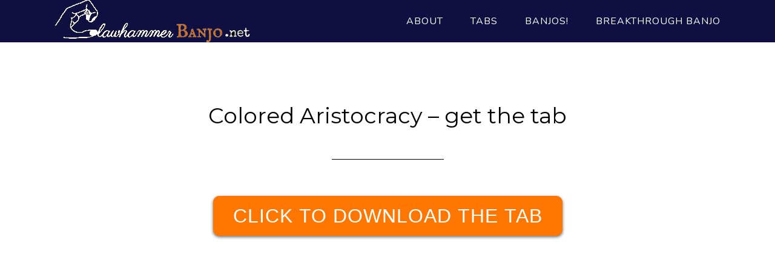

--- FILE ---
content_type: text/html; charset=UTF-8
request_url: https://clawhammerbanjo.net/colored-aristocracy-get-the-tab/
body_size: 10699
content:
<!DOCTYPE html>
<html lang="en-US">
<head >
<meta charset="UTF-8" />
		<meta name="robots" content="noindex,noarchive" />
		<meta name="viewport" content="width=device-width, initial-scale=1" />
<title>Clawhammer Banjo Tab and Video for &#8220;Colored Aristocracy&#8221;</title>
<meta name='robots' content='max-image-preview:large' />
	<style>img:is([sizes="auto" i], [sizes^="auto," i]) { contain-intrinsic-size: 3000px 1500px }</style>
	<link rel='dns-prefetch' href='//secure.gravatar.com' />
<link rel='dns-prefetch' href='//fonts.googleapis.com' />
<link rel='dns-prefetch' href='//v0.wordpress.com' />
<link rel="alternate" type="application/rss+xml" title="Learn Clawhammer Banjo &raquo; Feed" href="https://clawhammerbanjo.net/feed/" />
<link rel="alternate" type="application/rss+xml" title="Learn Clawhammer Banjo &raquo; Comments Feed" href="https://clawhammerbanjo.net/comments/feed/" />
<link rel="canonical" href="https://clawhammerbanjo.net/colored-aristocracy-get-the-tab/" />
<script type="text/javascript">
/* <![CDATA[ */
window._wpemojiSettings = {"baseUrl":"https:\/\/s.w.org\/images\/core\/emoji\/16.0.1\/72x72\/","ext":".png","svgUrl":"https:\/\/s.w.org\/images\/core\/emoji\/16.0.1\/svg\/","svgExt":".svg","source":{"concatemoji":"https:\/\/clawhammerbanjo.net\/wp-includes\/js\/wp-emoji-release.min.js?ver=6.8.3"}};
/*! This file is auto-generated */
!function(s,n){var o,i,e;function c(e){try{var t={supportTests:e,timestamp:(new Date).valueOf()};sessionStorage.setItem(o,JSON.stringify(t))}catch(e){}}function p(e,t,n){e.clearRect(0,0,e.canvas.width,e.canvas.height),e.fillText(t,0,0);var t=new Uint32Array(e.getImageData(0,0,e.canvas.width,e.canvas.height).data),a=(e.clearRect(0,0,e.canvas.width,e.canvas.height),e.fillText(n,0,0),new Uint32Array(e.getImageData(0,0,e.canvas.width,e.canvas.height).data));return t.every(function(e,t){return e===a[t]})}function u(e,t){e.clearRect(0,0,e.canvas.width,e.canvas.height),e.fillText(t,0,0);for(var n=e.getImageData(16,16,1,1),a=0;a<n.data.length;a++)if(0!==n.data[a])return!1;return!0}function f(e,t,n,a){switch(t){case"flag":return n(e,"\ud83c\udff3\ufe0f\u200d\u26a7\ufe0f","\ud83c\udff3\ufe0f\u200b\u26a7\ufe0f")?!1:!n(e,"\ud83c\udde8\ud83c\uddf6","\ud83c\udde8\u200b\ud83c\uddf6")&&!n(e,"\ud83c\udff4\udb40\udc67\udb40\udc62\udb40\udc65\udb40\udc6e\udb40\udc67\udb40\udc7f","\ud83c\udff4\u200b\udb40\udc67\u200b\udb40\udc62\u200b\udb40\udc65\u200b\udb40\udc6e\u200b\udb40\udc67\u200b\udb40\udc7f");case"emoji":return!a(e,"\ud83e\udedf")}return!1}function g(e,t,n,a){var r="undefined"!=typeof WorkerGlobalScope&&self instanceof WorkerGlobalScope?new OffscreenCanvas(300,150):s.createElement("canvas"),o=r.getContext("2d",{willReadFrequently:!0}),i=(o.textBaseline="top",o.font="600 32px Arial",{});return e.forEach(function(e){i[e]=t(o,e,n,a)}),i}function t(e){var t=s.createElement("script");t.src=e,t.defer=!0,s.head.appendChild(t)}"undefined"!=typeof Promise&&(o="wpEmojiSettingsSupports",i=["flag","emoji"],n.supports={everything:!0,everythingExceptFlag:!0},e=new Promise(function(e){s.addEventListener("DOMContentLoaded",e,{once:!0})}),new Promise(function(t){var n=function(){try{var e=JSON.parse(sessionStorage.getItem(o));if("object"==typeof e&&"number"==typeof e.timestamp&&(new Date).valueOf()<e.timestamp+604800&&"object"==typeof e.supportTests)return e.supportTests}catch(e){}return null}();if(!n){if("undefined"!=typeof Worker&&"undefined"!=typeof OffscreenCanvas&&"undefined"!=typeof URL&&URL.createObjectURL&&"undefined"!=typeof Blob)try{var e="postMessage("+g.toString()+"("+[JSON.stringify(i),f.toString(),p.toString(),u.toString()].join(",")+"));",a=new Blob([e],{type:"text/javascript"}),r=new Worker(URL.createObjectURL(a),{name:"wpTestEmojiSupports"});return void(r.onmessage=function(e){c(n=e.data),r.terminate(),t(n)})}catch(e){}c(n=g(i,f,p,u))}t(n)}).then(function(e){for(var t in e)n.supports[t]=e[t],n.supports.everything=n.supports.everything&&n.supports[t],"flag"!==t&&(n.supports.everythingExceptFlag=n.supports.everythingExceptFlag&&n.supports[t]);n.supports.everythingExceptFlag=n.supports.everythingExceptFlag&&!n.supports.flag,n.DOMReady=!1,n.readyCallback=function(){n.DOMReady=!0}}).then(function(){return e}).then(function(){var e;n.supports.everything||(n.readyCallback(),(e=n.source||{}).concatemoji?t(e.concatemoji):e.wpemoji&&e.twemoji&&(t(e.twemoji),t(e.wpemoji)))}))}((window,document),window._wpemojiSettings);
/* ]]> */
</script>
<link rel='stylesheet' id='mp-theme-css' href='https://clawhammerbanjo.net/wp-content/plugins/memberpress/css/ui/theme.css?ver=1.12.11' type='text/css' media='all' />
<link rel='stylesheet' id='parallax-pro-theme-css' href='https://clawhammerbanjo.net/wp-content/themes/parallax-pro/style.css?ver=1.2' type='text/css' media='all' />
<style id='parallax-pro-theme-inline-css' type='text/css'>
.home-section-1 { background-image: url(https://clawhammerbanjo.net/wp-content/themes/parallax-pro/images/bg-1.jpg); }.home-section-3 { background-image: url(https://clawhammerbanjo.net/wp-content/themes/parallax-pro/images/bg-3.jpg); }.home-section-5 { background-image: url(https://clawhammerbanjo.net/wp-content/themes/parallax-pro/images/bg-5.jpg); }
</style>
<style id='wp-emoji-styles-inline-css' type='text/css'>

	img.wp-smiley, img.emoji {
		display: inline !important;
		border: none !important;
		box-shadow: none !important;
		height: 1em !important;
		width: 1em !important;
		margin: 0 0.07em !important;
		vertical-align: -0.1em !important;
		background: none !important;
		padding: 0 !important;
	}
</style>
<link rel='stylesheet' id='wp-block-library-css' href='https://clawhammerbanjo.net/wp-includes/css/dist/block-library/style.min.css?ver=6.8.3' type='text/css' media='all' />
<style id='wp-block-library-inline-css' type='text/css'>
.has-text-align-justify{text-align:justify;}
</style>
<style id='classic-theme-styles-inline-css' type='text/css'>
/*! This file is auto-generated */
.wp-block-button__link{color:#fff;background-color:#32373c;border-radius:9999px;box-shadow:none;text-decoration:none;padding:calc(.667em + 2px) calc(1.333em + 2px);font-size:1.125em}.wp-block-file__button{background:#32373c;color:#fff;text-decoration:none}
</style>
<link rel='stylesheet' id='single-testimonial-block-css' href='https://clawhammerbanjo.net/wp-content/plugins/easy-testimonials/blocks/single-testimonial/style.css?ver=1758337542' type='text/css' media='all' />
<link rel='stylesheet' id='random-testimonial-block-css' href='https://clawhammerbanjo.net/wp-content/plugins/easy-testimonials/blocks/random-testimonial/style.css?ver=1758337543' type='text/css' media='all' />
<link rel='stylesheet' id='testimonials-list-block-css' href='https://clawhammerbanjo.net/wp-content/plugins/easy-testimonials/blocks/testimonials-list/style.css?ver=1758337542' type='text/css' media='all' />
<link rel='stylesheet' id='testimonials-cycle-block-css' href='https://clawhammerbanjo.net/wp-content/plugins/easy-testimonials/blocks/testimonials-cycle/style.css?ver=1758337543' type='text/css' media='all' />
<link rel='stylesheet' id='testimonials-grid-block-css' href='https://clawhammerbanjo.net/wp-content/plugins/easy-testimonials/blocks/testimonials-grid/style.css?ver=1758337543' type='text/css' media='all' />
<link rel='stylesheet' id='activecampaign-form-block-css' href='https://clawhammerbanjo.net/wp-content/plugins/activecampaign-subscription-forms/activecampaign-form-block/build/style-index.css?ver=1758337549' type='text/css' media='all' />
<link rel='stylesheet' id='mediaelement-css' href='https://clawhammerbanjo.net/wp-includes/js/mediaelement/mediaelementplayer-legacy.min.css?ver=4.2.17' type='text/css' media='all' />
<link rel='stylesheet' id='wp-mediaelement-css' href='https://clawhammerbanjo.net/wp-includes/js/mediaelement/wp-mediaelement.min.css?ver=6.8.3' type='text/css' media='all' />
<style id='jetpack-sharing-buttons-style-inline-css' type='text/css'>
.jetpack-sharing-buttons__services-list{display:flex;flex-direction:row;flex-wrap:wrap;gap:0;list-style-type:none;margin:5px;padding:0}.jetpack-sharing-buttons__services-list.has-small-icon-size{font-size:12px}.jetpack-sharing-buttons__services-list.has-normal-icon-size{font-size:16px}.jetpack-sharing-buttons__services-list.has-large-icon-size{font-size:24px}.jetpack-sharing-buttons__services-list.has-huge-icon-size{font-size:36px}@media print{.jetpack-sharing-buttons__services-list{display:none!important}}.editor-styles-wrapper .wp-block-jetpack-sharing-buttons{gap:0;padding-inline-start:0}ul.jetpack-sharing-buttons__services-list.has-background{padding:1.25em 2.375em}
</style>
<style id='global-styles-inline-css' type='text/css'>
:root{--wp--preset--aspect-ratio--square: 1;--wp--preset--aspect-ratio--4-3: 4/3;--wp--preset--aspect-ratio--3-4: 3/4;--wp--preset--aspect-ratio--3-2: 3/2;--wp--preset--aspect-ratio--2-3: 2/3;--wp--preset--aspect-ratio--16-9: 16/9;--wp--preset--aspect-ratio--9-16: 9/16;--wp--preset--color--black: #000000;--wp--preset--color--cyan-bluish-gray: #abb8c3;--wp--preset--color--white: #ffffff;--wp--preset--color--pale-pink: #f78da7;--wp--preset--color--vivid-red: #cf2e2e;--wp--preset--color--luminous-vivid-orange: #ff6900;--wp--preset--color--luminous-vivid-amber: #fcb900;--wp--preset--color--light-green-cyan: #7bdcb5;--wp--preset--color--vivid-green-cyan: #00d084;--wp--preset--color--pale-cyan-blue: #8ed1fc;--wp--preset--color--vivid-cyan-blue: #0693e3;--wp--preset--color--vivid-purple: #9b51e0;--wp--preset--gradient--vivid-cyan-blue-to-vivid-purple: linear-gradient(135deg,rgba(6,147,227,1) 0%,rgb(155,81,224) 100%);--wp--preset--gradient--light-green-cyan-to-vivid-green-cyan: linear-gradient(135deg,rgb(122,220,180) 0%,rgb(0,208,130) 100%);--wp--preset--gradient--luminous-vivid-amber-to-luminous-vivid-orange: linear-gradient(135deg,rgba(252,185,0,1) 0%,rgba(255,105,0,1) 100%);--wp--preset--gradient--luminous-vivid-orange-to-vivid-red: linear-gradient(135deg,rgba(255,105,0,1) 0%,rgb(207,46,46) 100%);--wp--preset--gradient--very-light-gray-to-cyan-bluish-gray: linear-gradient(135deg,rgb(238,238,238) 0%,rgb(169,184,195) 100%);--wp--preset--gradient--cool-to-warm-spectrum: linear-gradient(135deg,rgb(74,234,220) 0%,rgb(151,120,209) 20%,rgb(207,42,186) 40%,rgb(238,44,130) 60%,rgb(251,105,98) 80%,rgb(254,248,76) 100%);--wp--preset--gradient--blush-light-purple: linear-gradient(135deg,rgb(255,206,236) 0%,rgb(152,150,240) 100%);--wp--preset--gradient--blush-bordeaux: linear-gradient(135deg,rgb(254,205,165) 0%,rgb(254,45,45) 50%,rgb(107,0,62) 100%);--wp--preset--gradient--luminous-dusk: linear-gradient(135deg,rgb(255,203,112) 0%,rgb(199,81,192) 50%,rgb(65,88,208) 100%);--wp--preset--gradient--pale-ocean: linear-gradient(135deg,rgb(255,245,203) 0%,rgb(182,227,212) 50%,rgb(51,167,181) 100%);--wp--preset--gradient--electric-grass: linear-gradient(135deg,rgb(202,248,128) 0%,rgb(113,206,126) 100%);--wp--preset--gradient--midnight: linear-gradient(135deg,rgb(2,3,129) 0%,rgb(40,116,252) 100%);--wp--preset--font-size--small: 13px;--wp--preset--font-size--medium: 20px;--wp--preset--font-size--large: 36px;--wp--preset--font-size--x-large: 42px;--wp--preset--spacing--20: 0.44rem;--wp--preset--spacing--30: 0.67rem;--wp--preset--spacing--40: 1rem;--wp--preset--spacing--50: 1.5rem;--wp--preset--spacing--60: 2.25rem;--wp--preset--spacing--70: 3.38rem;--wp--preset--spacing--80: 5.06rem;--wp--preset--shadow--natural: 6px 6px 9px rgba(0, 0, 0, 0.2);--wp--preset--shadow--deep: 12px 12px 50px rgba(0, 0, 0, 0.4);--wp--preset--shadow--sharp: 6px 6px 0px rgba(0, 0, 0, 0.2);--wp--preset--shadow--outlined: 6px 6px 0px -3px rgba(255, 255, 255, 1), 6px 6px rgba(0, 0, 0, 1);--wp--preset--shadow--crisp: 6px 6px 0px rgba(0, 0, 0, 1);}:where(.is-layout-flex){gap: 0.5em;}:where(.is-layout-grid){gap: 0.5em;}body .is-layout-flex{display: flex;}.is-layout-flex{flex-wrap: wrap;align-items: center;}.is-layout-flex > :is(*, div){margin: 0;}body .is-layout-grid{display: grid;}.is-layout-grid > :is(*, div){margin: 0;}:where(.wp-block-columns.is-layout-flex){gap: 2em;}:where(.wp-block-columns.is-layout-grid){gap: 2em;}:where(.wp-block-post-template.is-layout-flex){gap: 1.25em;}:where(.wp-block-post-template.is-layout-grid){gap: 1.25em;}.has-black-color{color: var(--wp--preset--color--black) !important;}.has-cyan-bluish-gray-color{color: var(--wp--preset--color--cyan-bluish-gray) !important;}.has-white-color{color: var(--wp--preset--color--white) !important;}.has-pale-pink-color{color: var(--wp--preset--color--pale-pink) !important;}.has-vivid-red-color{color: var(--wp--preset--color--vivid-red) !important;}.has-luminous-vivid-orange-color{color: var(--wp--preset--color--luminous-vivid-orange) !important;}.has-luminous-vivid-amber-color{color: var(--wp--preset--color--luminous-vivid-amber) !important;}.has-light-green-cyan-color{color: var(--wp--preset--color--light-green-cyan) !important;}.has-vivid-green-cyan-color{color: var(--wp--preset--color--vivid-green-cyan) !important;}.has-pale-cyan-blue-color{color: var(--wp--preset--color--pale-cyan-blue) !important;}.has-vivid-cyan-blue-color{color: var(--wp--preset--color--vivid-cyan-blue) !important;}.has-vivid-purple-color{color: var(--wp--preset--color--vivid-purple) !important;}.has-black-background-color{background-color: var(--wp--preset--color--black) !important;}.has-cyan-bluish-gray-background-color{background-color: var(--wp--preset--color--cyan-bluish-gray) !important;}.has-white-background-color{background-color: var(--wp--preset--color--white) !important;}.has-pale-pink-background-color{background-color: var(--wp--preset--color--pale-pink) !important;}.has-vivid-red-background-color{background-color: var(--wp--preset--color--vivid-red) !important;}.has-luminous-vivid-orange-background-color{background-color: var(--wp--preset--color--luminous-vivid-orange) !important;}.has-luminous-vivid-amber-background-color{background-color: var(--wp--preset--color--luminous-vivid-amber) !important;}.has-light-green-cyan-background-color{background-color: var(--wp--preset--color--light-green-cyan) !important;}.has-vivid-green-cyan-background-color{background-color: var(--wp--preset--color--vivid-green-cyan) !important;}.has-pale-cyan-blue-background-color{background-color: var(--wp--preset--color--pale-cyan-blue) !important;}.has-vivid-cyan-blue-background-color{background-color: var(--wp--preset--color--vivid-cyan-blue) !important;}.has-vivid-purple-background-color{background-color: var(--wp--preset--color--vivid-purple) !important;}.has-black-border-color{border-color: var(--wp--preset--color--black) !important;}.has-cyan-bluish-gray-border-color{border-color: var(--wp--preset--color--cyan-bluish-gray) !important;}.has-white-border-color{border-color: var(--wp--preset--color--white) !important;}.has-pale-pink-border-color{border-color: var(--wp--preset--color--pale-pink) !important;}.has-vivid-red-border-color{border-color: var(--wp--preset--color--vivid-red) !important;}.has-luminous-vivid-orange-border-color{border-color: var(--wp--preset--color--luminous-vivid-orange) !important;}.has-luminous-vivid-amber-border-color{border-color: var(--wp--preset--color--luminous-vivid-amber) !important;}.has-light-green-cyan-border-color{border-color: var(--wp--preset--color--light-green-cyan) !important;}.has-vivid-green-cyan-border-color{border-color: var(--wp--preset--color--vivid-green-cyan) !important;}.has-pale-cyan-blue-border-color{border-color: var(--wp--preset--color--pale-cyan-blue) !important;}.has-vivid-cyan-blue-border-color{border-color: var(--wp--preset--color--vivid-cyan-blue) !important;}.has-vivid-purple-border-color{border-color: var(--wp--preset--color--vivid-purple) !important;}.has-vivid-cyan-blue-to-vivid-purple-gradient-background{background: var(--wp--preset--gradient--vivid-cyan-blue-to-vivid-purple) !important;}.has-light-green-cyan-to-vivid-green-cyan-gradient-background{background: var(--wp--preset--gradient--light-green-cyan-to-vivid-green-cyan) !important;}.has-luminous-vivid-amber-to-luminous-vivid-orange-gradient-background{background: var(--wp--preset--gradient--luminous-vivid-amber-to-luminous-vivid-orange) !important;}.has-luminous-vivid-orange-to-vivid-red-gradient-background{background: var(--wp--preset--gradient--luminous-vivid-orange-to-vivid-red) !important;}.has-very-light-gray-to-cyan-bluish-gray-gradient-background{background: var(--wp--preset--gradient--very-light-gray-to-cyan-bluish-gray) !important;}.has-cool-to-warm-spectrum-gradient-background{background: var(--wp--preset--gradient--cool-to-warm-spectrum) !important;}.has-blush-light-purple-gradient-background{background: var(--wp--preset--gradient--blush-light-purple) !important;}.has-blush-bordeaux-gradient-background{background: var(--wp--preset--gradient--blush-bordeaux) !important;}.has-luminous-dusk-gradient-background{background: var(--wp--preset--gradient--luminous-dusk) !important;}.has-pale-ocean-gradient-background{background: var(--wp--preset--gradient--pale-ocean) !important;}.has-electric-grass-gradient-background{background: var(--wp--preset--gradient--electric-grass) !important;}.has-midnight-gradient-background{background: var(--wp--preset--gradient--midnight) !important;}.has-small-font-size{font-size: var(--wp--preset--font-size--small) !important;}.has-medium-font-size{font-size: var(--wp--preset--font-size--medium) !important;}.has-large-font-size{font-size: var(--wp--preset--font-size--large) !important;}.has-x-large-font-size{font-size: var(--wp--preset--font-size--x-large) !important;}
:where(.wp-block-post-template.is-layout-flex){gap: 1.25em;}:where(.wp-block-post-template.is-layout-grid){gap: 1.25em;}
:where(.wp-block-columns.is-layout-flex){gap: 2em;}:where(.wp-block-columns.is-layout-grid){gap: 2em;}
:root :where(.wp-block-pullquote){font-size: 1.5em;line-height: 1.6;}
</style>
<link rel='stylesheet' id='easy_testimonial_style-css' href='https://clawhammerbanjo.net/wp-content/plugins/easy-testimonials/include/assets/css/style.css?ver=6.8.3' type='text/css' media='all' />
<link rel='stylesheet' id='wp-video-popup-css' href='https://clawhammerbanjo.net/wp-content/plugins/responsive-youtube-vimeo-popup/assets/css/wp-video-popup.css?ver=2.9.5' type='text/css' media='all' />
<link rel='stylesheet' id='wpcw-frontend-css' href='https://clawhammerbanjo.net/wp-content/plugins/wp-courseware/assets/css/frontend.css?id=9a5c00f4edabd918577a&#038;ver=4.8.8' type='text/css' media='all' />
<link rel='stylesheet' id='dashicons-css' href='https://clawhammerbanjo.net/wp-includes/css/dashicons.min.css?ver=6.8.3' type='text/css' media='all' />
<link rel='stylesheet' id='parallax-google-fonts-css' href='//fonts.googleapis.com/css?family=Montserrat%7CSorts+Mill+Goudy&#038;ver=1.2' type='text/css' media='all' />
<link rel='stylesheet' id='__EPYT__style-css' href='https://clawhammerbanjo.net/wp-content/plugins/youtube-embed-plus/styles/ytprefs.min.css?ver=14.2.1' type='text/css' media='all' />
<style id='__EPYT__style-inline-css' type='text/css'>

                .epyt-gallery-thumb {
                        width: 25%;
                }
                
                         @media (min-width:0px) and (max-width: 767px) {
                            .epyt-gallery-rowbreak {
                                display: none;
                            }
                            .epyt-gallery-allthumbs[class*="epyt-cols"] .epyt-gallery-thumb {
                                width: 100% !important;
                            }
                          }
</style>
<link rel='stylesheet' id='jetpack_css-css' href='https://clawhammerbanjo.net/wp-content/plugins/jetpack/css/jetpack.css?ver=13.2.1' type='text/css' media='all' />
<script type="text/javascript" src="https://clawhammerbanjo.net/wp-includes/js/jquery/jquery.min.js?ver=3.7.1" id="jquery-core-js"></script>
<script type="text/javascript" src="https://clawhammerbanjo.net/wp-includes/js/jquery/jquery-migrate.min.js?ver=3.4.1" id="jquery-migrate-js"></script>
<script type="text/javascript" id="wp-statistics-tracker-js-extra">
/* <![CDATA[ */
var WP_Statistics_Tracker_Object = {"hitRequestUrl":"https:\/\/clawhammerbanjo.net\/wp-json\/wp-statistics\/v2\/hit?wp_statistics_hit_rest=yes&track_all=1&current_page_type=page&current_page_id=8320&search_query&page_uri=L2NvbG9yZWQtYXJpc3RvY3JhY3ktZ2V0LXRoZS10YWIv","keepOnlineRequestUrl":"https:\/\/clawhammerbanjo.net\/wp-json\/wp-statistics\/v2\/online?wp_statistics_hit_rest=yes&track_all=1&current_page_type=page&current_page_id=8320&search_query&page_uri=L2NvbG9yZWQtYXJpc3RvY3JhY3ktZ2V0LXRoZS10YWIv","option":{"dntEnabled":false,"cacheCompatibility":false}};
/* ]]> */
</script>
<script type="text/javascript" src="https://clawhammerbanjo.net/wp-content/plugins/wp-statistics/assets/js/tracker.js?ver=6.8.3" id="wp-statistics-tracker-js"></script>
<script type="text/javascript" src="https://clawhammerbanjo.net/wp-content/themes/parallax-pro/js/responsive-menu.js?ver=1.0.0" id="parallax-responsive-menu-js"></script>
<script type="text/javascript" id="__ytprefs__-js-extra">
/* <![CDATA[ */
var _EPYT_ = {"ajaxurl":"https:\/\/clawhammerbanjo.net\/wp-admin\/admin-ajax.php","security":"edba05b4eb","gallery_scrolloffset":"20","eppathtoscripts":"https:\/\/clawhammerbanjo.net\/wp-content\/plugins\/youtube-embed-plus\/scripts\/","eppath":"https:\/\/clawhammerbanjo.net\/wp-content\/plugins\/youtube-embed-plus\/","epresponsiveselector":"[\"iframe.__youtube_prefs__\",\"iframe[src*='youtube.com']\",\"iframe[src*='youtube-nocookie.com']\",\"iframe[data-ep-src*='youtube.com']\",\"iframe[data-ep-src*='youtube-nocookie.com']\",\"iframe[data-ep-gallerysrc*='youtube.com']\"]","epdovol":"1","version":"14.2.1","evselector":"iframe.__youtube_prefs__[src], iframe[src*=\"youtube.com\/embed\/\"], iframe[src*=\"youtube-nocookie.com\/embed\/\"]","ajax_compat":"","maxres_facade":"eager","ytapi_load":"light","pause_others":"","stopMobileBuffer":"1","facade_mode":"","not_live_on_channel":"","vi_active":"","vi_js_posttypes":[]};
/* ]]> */
</script>
<script type="text/javascript" src="https://clawhammerbanjo.net/wp-content/plugins/youtube-embed-plus/scripts/ytprefs.min.js?ver=14.2.1" id="__ytprefs__-js"></script>
<script type="text/javascript" id="easy-testimonials-reveal-js-extra">
/* <![CDATA[ */
var easy_testimonials_reveal = {"show_less_text":"Show Less"};
/* ]]> */
</script>
<script type="text/javascript" src="https://clawhammerbanjo.net/wp-content/plugins/easy-testimonials/include/assets/js/easy-testimonials-reveal.js?ver=6.8.3" id="easy-testimonials-reveal-js"></script>
<link rel="https://api.w.org/" href="https://clawhammerbanjo.net/wp-json/" /><link rel="alternate" title="JSON" type="application/json" href="https://clawhammerbanjo.net/wp-json/wp/v2/pages/8320" /><link rel="EditURI" type="application/rsd+xml" title="RSD" href="https://clawhammerbanjo.net/xmlrpc.php?rsd" />
<link rel="alternate" title="oEmbed (JSON)" type="application/json+oembed" href="https://clawhammerbanjo.net/wp-json/oembed/1.0/embed?url=https%3A%2F%2Fclawhammerbanjo.net%2Fcolored-aristocracy-get-the-tab%2F" />
<link rel="alternate" title="oEmbed (XML)" type="text/xml+oembed" href="https://clawhammerbanjo.net/wp-json/oembed/1.0/embed?url=https%3A%2F%2Fclawhammerbanjo.net%2Fcolored-aristocracy-get-the-tab%2F&#038;format=xml" />
<style type="text/css" media="screen"></style><style type="text/css" media="screen">@media (max-width: 728px) {}</style><style type="text/css" media="screen">@media (max-width: 320px) {}</style>
<!--BEGIN: TRACKING CODE MANAGER (v2.2.0) BY INTELLYWP.COM IN HEAD//-->
<!-- Facebook Pixel Code -->
<script>
!function(f,b,e,v,n,t,s){if(f.fbq)return;n=f.fbq=function(){n.callMethod?
n.callMethod.apply(n,arguments):n.queue.push(arguments)};if(!f._fbq)f._fbq=n;
n.push=n;n.loaded=!0;n.version='2.0';n.queue=[];t=b.createElement(e);t.async=!0;
t.src=v;s=b.getElementsByTagName(e)[0];s.parentNode.insertBefore(t,s)}(window,
document,'script','//connect.facebook.net/en_US/fbevents.js');

fbq('init', '1214142518597146');
fbq('track', "PageView");</script>
<noscript><img height="1" width="1" src="https://www.facebook.com/tr?id=1214142518597146&ev=PageView&noscript=1" /></noscript>
<!-- End Facebook Pixel Code -->
<!--END: https://wordpress.org/plugins/tracking-code-manager IN HEAD//--><!-- Analytics by WP Statistics v14.5.2 - https://wp-statistics.com/ -->
<link rel="preconnect" href="https://fonts.gstatic.com">
<link href="https://fonts.googleapis.com/css2?family=Nunito&display=swap" rel="stylesheet"> 
<script>
  (function(i,s,o,g,r,a,m){i['GoogleAnalyticsObject']=r;i[r]=i[r]||function(){
  (i[r].q=i[r].q||[]).push(arguments)},i[r].l=1*new Date();a=s.createElement(o),
  m=s.getElementsByTagName(o)[0];a.async=1;a.src=g;m.parentNode.insertBefore(a,m)
  })(window,document,'script','//www.google-analytics.com/analytics.js','ga');

  ga('create', 'UA-45917836-2', 'auto');
  ga('send', 'pageview');

</script>
<meta name="google-site-verification" content="Fo81JsZ3NTJdBQm6BeuNwRXuigmuuWgN8Yfebw0p6e8" /><style type="text/css">.site-title a { background: url(https://clawhammerbanjo.net/wp-content/uploads/2014/10/CHbanjoicon5.png) no-repeat !important; }</style>

<!-- Jetpack Open Graph Tags -->
<meta property="og:type" content="article" />
<meta property="og:title" content="Colored Aristocracy &#8211; get the tab" />
<meta property="og:url" content="https://clawhammerbanjo.net/colored-aristocracy-get-the-tab/" />
<meta property="og:description" content="Click To Download The Tab" />
<meta property="article:published_time" content="2016-07-28T17:55:54+00:00" />
<meta property="article:modified_time" content="2021-11-02T15:20:48+00:00" />
<meta property="og:site_name" content="Learn Clawhammer Banjo" />
<meta property="og:image" content="https://clawhammerbanjo.net/wp-content/uploads/2018/07/cropped-Brainjo-Favicon.png" />
<meta property="og:image:width" content="512" />
<meta property="og:image:height" content="512" />
<meta property="og:image:alt" content="" />
<meta property="og:locale" content="en_US" />
<meta name="twitter:text:title" content="Colored Aristocracy &#8211; get the tab" />
<meta name="twitter:image" content="https://clawhammerbanjo.net/wp-content/uploads/2018/07/cropped-Brainjo-Favicon-270x270.png" />
<meta name="twitter:card" content="summary" />

<!-- End Jetpack Open Graph Tags -->
<link rel="icon" href="https://clawhammerbanjo.net/wp-content/uploads/2018/07/cropped-Brainjo-Favicon-32x32.png" sizes="32x32" />
<link rel="icon" href="https://clawhammerbanjo.net/wp-content/uploads/2018/07/cropped-Brainjo-Favicon-192x192.png" sizes="192x192" />
<link rel="apple-touch-icon" href="https://clawhammerbanjo.net/wp-content/uploads/2018/07/cropped-Brainjo-Favicon-180x180.png" />
<meta name="msapplication-TileImage" content="https://clawhammerbanjo.net/wp-content/uploads/2018/07/cropped-Brainjo-Favicon-270x270.png" />
<style type="text/css" id="wp-custom-css">.site-header, .site-footer{background-color: #0F0F42;}

.home .entry-header{opacity:0; position:absolute;}

.genesis-nav-menu a{font-family: 'Nunito', sans-serif; !important}</style></head>
<body data-rsssl=1 class="wp-singular page-template-default page page-id-8320 wp-theme-genesis wp-child-theme-parallax-pro custom-header header-image full-width-content genesis-breadcrumbs-hidden genesis-footer-widgets-visible parallax-pro-orange elementor-default elementor-kit-15526" itemscope itemtype="https://schema.org/WebPage">
<!--BEGIN: TRACKING CODE MANAGER (v2.2.0) BY INTELLYWP.COM IN BODY//-->
<script type="text/javascript">
	// Set to false if opt-in required
	var trackByDefault = false;

	function acEnableTracking() {
		var expiration = new Date(new Date().getTime() + 1000 * 60 * 60 * 24 * 30);
		document.cookie = "ac_enable_tracking=1; expires= " + expiration + "; path=/";
		acTrackVisit();
	}

	function acTrackVisit() {
		var trackcmp_email = '';
		var trackcmp = document.createElement("script");
		trackcmp.async = true;
		trackcmp.type = 'text/javascript';
		trackcmp.src = '//trackcmp.net/visit?actid=89204294&e='+encodeURIComponent(trackcmp_email)+'&r='+encodeURIComponent(document.referrer)+'&u='+encodeURIComponent(window.location.href);
		var trackcmp_s = document.getElementsByTagName("script");
		if (trackcmp_s.length) {
			trackcmp_s[0].parentNode.appendChild(trackcmp);
		} else {
			var trackcmp_h = document.getElementsByTagName("head");
			trackcmp_h.length && trackcmp_h[0].appendChild(trackcmp);
		}
	}

	if (trackByDefault || /(^|; )ac_enable_tracking=([^;]+)/.test(document.cookie)) {
		acEnableTracking();
	}
</script>
<!--END: https://wordpress.org/plugins/tracking-code-manager IN BODY//--><div class="site-container"><header class="site-header" itemscope itemtype="https://schema.org/WPHeader"><div class="wrap"><div class="title-area"><p class="site-title" itemprop="headline"><a href="https://clawhammerbanjo.net/">Learn Clawhammer Banjo</a></p><p class="site-description" itemprop="description">Banjo Lessons for the Adult Beginner</p></div><div class="widget-area header-widget-area"><section id="nav_menu-2" class="widget widget_nav_menu"><div class="widget-wrap"><nav class="nav-header" itemscope itemtype="https://schema.org/SiteNavigationElement"><ul id="menu-menu-2" class="menu genesis-nav-menu"><li id="menu-item-15848" class="menu-item menu-item-type-post_type menu-item-object-page menu-item-has-children menu-item-15848"><a href="https://clawhammerbanjo.net/about-the-brainjo-method/" itemprop="url"><span itemprop="name">About</span></a>
<ul class="sub-menu">
	<li id="menu-item-17895" class="menu-item menu-item-type-post_type menu-item-object-page menu-item-17895"><a href="https://clawhammerbanjo.net/getting-started-with-clawhammer-banjo-what-you-need-to-know/" itemprop="url"><span itemprop="name">Getting Started With Clawhammer Banjo – What You Need To Know</span></a></li>
	<li id="menu-item-15849" class="menu-item menu-item-type-post_type menu-item-object-page menu-item-15849"><a href="https://clawhammerbanjo.net/about-the-brainjo-method/" itemprop="url"><span itemprop="name">What is the Brainjo Method?</span></a></li>
	<li id="menu-item-15852" class="menu-item menu-item-type-custom menu-item-object-custom menu-item-15852"><a href="https://clawhammerbanjo.net/8steps" itemprop="url"><span itemprop="name">How To Play Clawhammer Banjo in 8 Essential Steps (free course)</span></a></li>
</ul>
</li>
<li id="menu-item-11437" class="menu-item menu-item-type-post_type menu-item-object-page menu-item-has-children menu-item-11437"><a href="https://clawhammerbanjo.net/top10/" itemprop="url"><span itemprop="name">Tabs</span></a>
<ul class="sub-menu">
	<li id="menu-item-11465" class="menu-item menu-item-type-custom menu-item-object-custom menu-item-has-children menu-item-11465"><a href="https://clawhammerbanjo.net/songs-and-tunes-in-the-vault/" itemprop="url"><span itemprop="name">THE VAULT: The Ultimate Clawhammer TAB LIBRARY</span></a>
	<ul class="sub-menu">
		<li id="menu-item-17617" class="menu-item menu-item-type-post_type menu-item-object-page menu-item-17617"><a href="https://clawhammerbanjo.net/the-vault-login/" itemprop="url"><span itemprop="name">The Vault Login</span></a></li>
	</ul>
</li>
	<li id="menu-item-11439" class="menu-item menu-item-type-custom menu-item-object-custom menu-item-11439"><a href="https://clawhammerbanjo.net/clawhammer-tune-of-the-week/" itemprop="url"><span itemprop="name">Clawhammer Tune and Tab of the Week</span></a></li>
	<li id="menu-item-737" class="menu-item menu-item-type-custom menu-item-object-custom menu-item-737"><a href="https://clawhammerbanjo.net/clawhammer-song-of-the-week-way-down-the-old-plank-road/" itemprop="url"><span itemprop="name">This Week&#8217;s SONG and TAB</span></a></li>
	<li id="menu-item-11438" class="menu-item menu-item-type-custom menu-item-object-custom menu-item-11438"><a href="https://clawhammerbanjo.net/top10/" itemprop="url"><span itemprop="name">The Clawhammer TOP 10 tunes</span></a></li>
	<li id="menu-item-15894" class="menu-item menu-item-type-custom menu-item-object-custom menu-item-15894"><a href="https://clawhammerbanjo.net/clawhammer-tune-of-the-week-stoney-point/" itemprop="url"><span itemprop="name">This Week&#8217;s TUNE and TAB</span></a></li>
	<li id="menu-item-12068" class="menu-item menu-item-type-post_type menu-item-object-page menu-item-12068"><a href="https://clawhammerbanjo.net/smartpractice/" itemprop="url"><span itemprop="name">9 Ways to Practice Smarter (FREE book)</span></a></li>
</ul>
</li>
<li id="menu-item-6512" class="menu-item menu-item-type-custom menu-item-object-custom menu-item-has-children menu-item-6512"><a href="https://clawhammerbanjo.net/the-brainjo" itemprop="url"><span itemprop="name">Banjos!</span></a>
<ul class="sub-menu">
	<li id="menu-item-10631" class="menu-item menu-item-type-post_type menu-item-object-page menu-item-10631"><a href="https://clawhammerbanjo.net/the-brainjo/" itemprop="url"><span itemprop="name">The &#8220;BANJO PLAYER&#8217;S BANJO&#8221;</span></a></li>
	<li id="menu-item-10630" class="menu-item menu-item-type-custom menu-item-object-custom menu-item-10630"><a href="https://clawhammerbanjo.net/brainjo-shirts/" itemprop="url"><span itemprop="name">Brainjo SHIRTS!</span></a></li>
</ul>
</li>
<li id="menu-item-15023" class="menu-item menu-item-type-custom menu-item-object-custom menu-item-has-children menu-item-15023"><a href="https://clawhammerbanjo.net/memberhome" itemprop="url"><span itemprop="name">Breakthrough Banjo</span></a>
<ul class="sub-menu">
	<li id="menu-item-615" class="menu-item menu-item-type-custom menu-item-object-custom menu-item-615"><a href="https://clawhammerbanjo.net/login-3/" itemprop="url"><span itemprop="name">Login to Course</span></a></li>
	<li id="menu-item-15763" class="menu-item menu-item-type-post_type menu-item-object-page menu-item-15763"><a href="https://clawhammerbanjo.net/coursetour/" itemprop="url"><span itemprop="name">Breakthrough Banjo Course Tour</span></a></li>
	<li id="menu-item-15844" class="menu-item menu-item-type-custom menu-item-object-custom menu-item-15844"><a href="https://clawhammerbanjo.net/breakthrough" itemprop="url"><span itemprop="name">About the Course</span></a></li>
	<li id="menu-item-488" class="menu-item menu-item-type-custom menu-item-object-custom menu-item-488"><a href="https://clawhammerbanjo.net/register/breakthrough-banjo-course" itemprop="url"><span itemprop="name">SIGN UP</span></a></li>
	<li id="menu-item-15084" class="menu-item menu-item-type-custom menu-item-object-custom menu-item-15084"><a href="https://clawhammerbanjo.net/memberhome" itemprop="url"><span itemprop="name">Course Home</span></a></li>
</ul>
</li>
</ul></nav></div></section>
</div></div></header><div class="site-inner"><div class="content-sidebar-wrap"><main class="content"><article class="post-8320 page type-page status-publish entry" aria-label="Colored Aristocracy &#8211; get the tab" itemscope itemtype="https://schema.org/CreativeWork"><header class="entry-header"><h1 class="entry-title" itemprop="headline">Colored Aristocracy &#8211; get the tab</h1>
</header><div class="entry-content" itemprop="text"><p style="text-align: center;"><script src="https://embed.lpcontent.net/leadboxes/current/embed.js" async defer></script> <button style="background: #ff7700; border-color: #ff7700; border-radius: 10px; color: #ffffff; display: inline-block; vertical-align: middle; padding: 16px 32px; min-width: 192px; border: 1px solid #ff7700; font-size: 2rem; font-family: Helvetica, Arial, sans-serif; text-align: center; outline: 0; line-height: 1; cursor: pointer; -webkit-transition: background 0.3s, color 0.3s, border 0.3s; transition: background 0.3s, color 0.3s, border 0.3s; box-shadow: 0px 2px 5px rgba(0, 0, 0, 0.6);" data-leadbox-popup="pNAs42WujzpjFmAL6Ly9Ca" data-leadbox-domain="brainjo.lpages.co">Click To Download The Tab</button></p>
<p style="text-align: center;">
<iframe src="https://www.youtube.com/embed/vWoPb4791cs?iv_load_policy=3&amp;rel=0&amp;showinfo=0" width="560" height="315" frameborder="0" allowfullscreen="allowfullscreen"></iframe></p>
</div></article></main></div></div><div class="footer-widgets"><div class="wrap"><div class="widget-area footer-widgets-1 footer-widget-area"><section id="custom_html-2" class="widget_text widget widget_custom_html"><div class="widget_text widget-wrap"><div class="textwidget custom-html-widget"></div></div></section>
</div></div></div><footer class="site-footer" itemscope itemtype="https://schema.org/WPFooter"><div class="wrap"><p>Copyright 2024 - Brainjo LLC, Owner of clawhammerbanjo.net
 
<a href="https://clawhammerbanjo.net/privacy-policy-2/">Privacy Policy - </a><a href="https://clawhammerbanjo.net/terms-of-purchase">Terms of Purchase - </a><a href="https://clawhammerbanjo.net/terms-and-conditions">Terms &amp; Conditions</a></p></div></footer></div>  <style>
	.mejs-button.blank-button>button {
		background: transparent;
		color: #ccc;
		font-size: 1em;
		width: auto;
	}
	</style>
	<script type="text/template" id="playback-buttons-template">
								<div class="mejs-button blank-button">
				<button type="button" class="playback-rate-button" data-value="0.5" title="Playback Speed 0.5x" aria-label="Playback Speed 0.5x" tabindex="0">.5x</button>
			</div>
						<div class="mejs-button blank-button">
				<button type="button" class="playback-rate-button mejs-active active-playback-rate" data-value="1" title="Playback Speed 1x" aria-label="Playback Speed 1x" tabindex="0">1x</button>
			</div>
						<div class="mejs-button blank-button">
				<button type="button" class="playback-rate-button" data-value="1.5" title="Playback Speed 1.5x" aria-label="Playback Speed 1.5x" tabindex="0">1.5x</button>
			</div>
						<div class="mejs-button blank-button">
				<button type="button" class="playback-rate-button" data-value="2" title="Playback Speed 2x" aria-label="Playback Speed 2x" tabindex="0">2x</button>
			</div>
						</script>
<script type="speculationrules">
{"prefetch":[{"source":"document","where":{"and":[{"href_matches":"\/*"},{"not":{"href_matches":["\/wp-*.php","\/wp-admin\/*","\/wp-content\/uploads\/*","\/wp-content\/*","\/wp-content\/plugins\/*","\/wp-content\/themes\/parallax-pro\/*","\/wp-content\/themes\/genesis\/*","\/*\\?(.+)"]}},{"not":{"selector_matches":"a[rel~=\"nofollow\"]"}},{"not":{"selector_matches":".no-prefetch, .no-prefetch a"}}]},"eagerness":"conservative"}]}
</script>

<!--BEGIN: TRACKING CODE MANAGER (v2.2.0) BY INTELLYWP.COM IN FOOTER//-->
<!-- Google tag (gtag.js) -->
<script async src="https://www.googletagmanager.com/gtag/js?id=AW-10813518602"></script>
<script>
  window.dataLayer = window.dataLayer || [];
  function gtag(){dataLayer.push(arguments);}
  gtag('js', new Date());

  gtag('config', 'AW-10813518602');
</script>
<!--END: https://wordpress.org/plugins/tracking-code-manager IN FOOTER//--><script type="text/javascript">
	var trackcmp_email = '';
	var trackcmp = document.createElement("script");
	trackcmp.async = true;
	trackcmp.type = 'text/javascript';
	trackcmp.src = '//trackcmp.net/visit?actid=89204294&e='+encodeURIComponent(trackcmp_email)+'&r='+encodeURIComponent(document.referrer)+'&u='+encodeURIComponent(window.location.href);
	var trackcmp_s = document.getElementsByTagName("script");
	if (trackcmp_s.length) {
		trackcmp_s[0].parentNode.appendChild(trackcmp);
	} else {
		var trackcmp_h = document.getElementsByTagName("head");
		trackcmp_h.length && trackcmp_h[0].appendChild(trackcmp);
	}
</script><script type="text/javascript" src="//stats.wp.com/w.js?ver=202603" id="jp-tracks-js"></script>
<script type="text/javascript" src="https://clawhammerbanjo.net/wp-content/plugins/jetpack/jetpack_vendor/automattic/jetpack-connection/dist/tracks-callables.js?minify=false&amp;ver=d9dbf909a3d10fb26f39" id="jp-tracks-functions-js"></script>
<script type="text/javascript" src="https://clawhammerbanjo.net/wp-content/plugins/media-playback-speed/playback-speed.js?ver=1.2.1" id="cd2-media-playback-speed-js-js"></script>
<script type="text/javascript" id="site_tracking-js-extra">
/* <![CDATA[ */
var php_data = {"ac_settings":{"tracking_actid":89204294,"site_tracking_default":1,"site_tracking":1},"user_email":""};
/* ]]> */
</script>
<script type="text/javascript" src="https://clawhammerbanjo.net/wp-content/plugins/activecampaign-subscription-forms/site_tracking.js?ver=6.8.3" id="site_tracking-js"></script>
<script type="text/javascript" src="https://clawhammerbanjo.net/wp-content/plugins/responsive-youtube-vimeo-popup/assets/js/wp-video-popup.js?ver=2.9.5" id="wp-video-popup-js"></script>
<script type="text/javascript" src="https://clawhammerbanjo.net/wp-content/plugins/wp-courseware/assets/js/countdown.js?id=81fd492a20dad3190342&amp;ver=4.8.8" id="wpcw-countdown-js"></script>
<script type="text/javascript" src="https://clawhammerbanjo.net/wp-content/plugins/wp-courseware/assets/js/form.js?id=c970b90b570ce4ea4d55&amp;ver=4.8.8" id="wpcw-jquery-form-js"></script>
<script type="text/javascript" id="wpcw-frontend-js-extra">
/* <![CDATA[ */
var wpcw_frontend_params = {"api_url":"https:\/\/clawhammerbanjo.net\/wp-json\/wpcw\/v1\/api\/","api_nonce":"6e657a7054","ajax_api_url":"\/?wpcw-ajax=%%endpoint%%","ajax_api_nonce":"a996d92c65","ajaxurl":"https:\/\/clawhammerbanjo.net\/wp-admin\/admin-ajax.php","enrollment_nonce":"93f69fb00f","progress_nonce":"9bc6b74c72","str_uploading":"Uploading:","str_quiz_all_fields":"Please provide an answer for all of the questions on this page.","timer_units_hrs":"hrs","timer_units_mins":"mins","timer_units_secs":"secs","min_password_strength":"3","i18n_password_error":"Please enter a stronger password.","i18n_password_hint":"Hint: The password should be at least twelve characters long. To make it stronger, use upper and lower case letters, numbers, and symbols like ! \" ? $ % ^ & ).","course_progress":{"i18n_confirm_reset_unit":"Are you sure you wish to reset your progress of this Unit? This CANNOT be undone.","i18n_confirm_reset_units":"Are you sure you wish to reset your progress up to this Unit? This CANNOT be undone."}};
/* ]]> */
</script>
<script type="text/javascript" src="https://clawhammerbanjo.net/wp-content/plugins/wp-courseware/assets/js/frontend.js?id=17e89b09c7eaa2c68fd2&amp;ver=4.8.8" id="wpcw-frontend-js"></script>
<script type="text/javascript" src="https://clawhammerbanjo.net/wp-content/plugins/youtube-embed-plus/scripts/fitvids.min.js?ver=14.2.1" id="__ytprefsfitvids__-js"></script>
<script type="text/javascript" src="https://clawhammerbanjo.net/wp-content/plugins/easy-testimonials/include/assets/js/jquery.cycle2.min.js?ver=6.8.3" id="gp_cycle2-js"></script>
<script>(function(){function c(){var b=a.contentDocument||a.contentWindow.document;if(b){var d=b.createElement('script');d.innerHTML="window.__CF$cv$params={r:'9bfaa1662e17eefa',t:'MTc2ODcwMzAwOC4wMDAwMDA='};var a=document.createElement('script');a.nonce='';a.src='/cdn-cgi/challenge-platform/scripts/jsd/main.js';document.getElementsByTagName('head')[0].appendChild(a);";b.getElementsByTagName('head')[0].appendChild(d)}}if(document.body){var a=document.createElement('iframe');a.height=1;a.width=1;a.style.position='absolute';a.style.top=0;a.style.left=0;a.style.border='none';a.style.visibility='hidden';document.body.appendChild(a);if('loading'!==document.readyState)c();else if(window.addEventListener)document.addEventListener('DOMContentLoaded',c);else{var e=document.onreadystatechange||function(){};document.onreadystatechange=function(b){e(b);'loading'!==document.readyState&&(document.onreadystatechange=e,c())}}}})();</script></body></html>


--- FILE ---
content_type: application/javascript
request_url: https://prism.app-us1.com/?a=89204294&u=https%3A%2F%2Fclawhammerbanjo.net%2Fcolored-aristocracy-get-the-tab%2F
body_size: 123
content:
window.visitorGlobalObject=window.visitorGlobalObject||window.prismGlobalObject;window.visitorGlobalObject.setVisitorId('f87b7188-c014-499f-aeda-1a3544314d72', '89204294');window.visitorGlobalObject.setWhitelistedServices('tracking', '89204294');